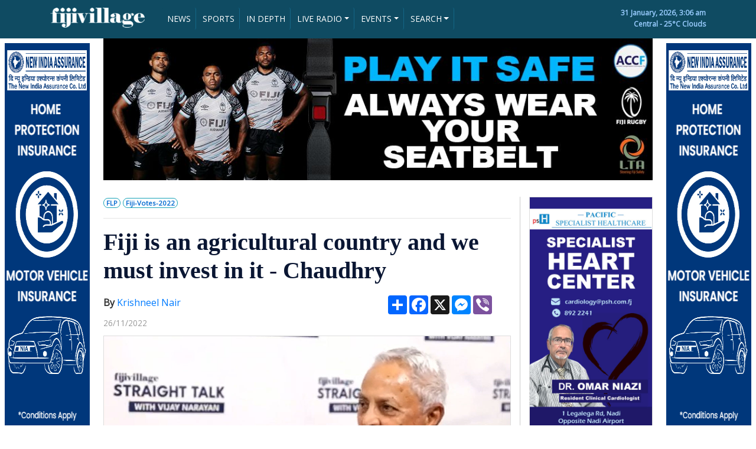

--- FILE ---
content_type: text/html; charset=UTF-8
request_url: https://www.fijivillage.com/news/Fiji-is-an-agricultural-country-and-we-must-invest-in-it---Chaudhry-xf485r/
body_size: 12993
content:


<!DOCTYPE html>
<html lang="en">
<head>

	<!-- Google tag (gtag.js) -->
	<script async src="https://www.googletagmanager.com/gtag/js?id=G-BCMTHSM6LB"></script>
	<script>
	  window.dataLayer = window.dataLayer || [];
	  function gtag(){dataLayer.push(arguments);}
	  gtag('js', new Date());

	  gtag('config', 'G-BCMTHSM6LB');
	</script>
	<!-- Google Tag Manager -->
	<script>(function(w,d,s,l,i){w[l]=w[l]||[];w[l].push({'gtm.start':
	new Date().getTime(),event:'gtm.js'});var f=d.getElementsByTagName(s)[0],
	j=d.createElement(s),dl=l!='dataLayer'?'&l='+l:'';j.async=true;j.src=
	'https://www.googletagmanager.com/gtm.js?id='+i+dl;f.parentNode.insertBefore(j,f);
	})(window,document,'script','dataLayer','GTM-W549NPS');</script>
	<!-- End Google Tag Manager -->

    <meta charset="utf-8">
    <meta name="viewport" content="width=device-width, initial-scale=1, shrink-to-fit=no">
    <meta name="description" content="Fiji is an agricultural country and we must invest in it - Chaudhry">
  	<meta name="keywords" content="FLP calls for justice for the families of the Lagilagi Housing scam">
  	<meta name="author" content="fijivillage">
	<meta name="theme-color" content="#166f91" /> <!-- Chrome Colour -->
	<meta name="twitter:card" content="summary_large_image">
	<meta name="twitter:site" content="@fijivillage">
	<meta name="twitter:creator" content="@fijivillage">

		
		
		
				
		
		
		
		
		
		
		
		
		
	
    <title>Fiji is an agricultural country and we must invest in it - Chaudhry</title>
    <!-- Bootstrap CSS file -->
    <!--<link rel="stylesheet" href="https://stackpath.bootstrapcdn.com/bootstrap/4.3.1/css/bootstrap.min.css" integrity="sha384-ggOyR0iXCbMQv3Xipma34MD+dH/1fQ784/j6cY/iJTQUOhcWr7x9JvoRxT2MZw1T" crossorigin="anonymous">-->
    <link rel="stylesheet" href="https://www.fijivillage.com/bootstrap.min.css">
	<!--<script src="https://code.jquery.com/jquery-3.4.1.js" crossorigin="anonymous"></script>-->
	<script src="https://www.fijivillage.com/jquery-3.4.1.js"></script>

	<script src="https://www.fijivillage.com/chart.min.js"></script>

    <link href="https://fonts.googleapis.com/css?family=Open+Sans&display=swap" rel="stylesheet">
<style type="text/css">
body{
	font-family: 'Open Sans', sans-serif;
	color:#707070;
	font-size:14px;
	/*background:url(https://www.fijivillage.com/images/bg.jpg) no-repeat !important;*/
}
.clear150 {
	clear: both;
	height: 150px;
	font-size: 10px;
	line-height: 10px;
}
.clear10 {
	clear: both;
	height: 10px;
	font-size: 10px;
	line-height: 10px;
}
.clear20 {
	clear: both;
	height: 20px;
	font-size: 20px;
	line-height: 20px;
}
.clear{
	clear: both;
	height: 1px;
	font-size: 1px;
	line-height: 1px;
}

h2{
	color: #0A1633;
	font-family: Georgia, "Times New Roman", Times, serif; 
	font-weight:700; 
}
h1{
	color: #0A1633;
	font-family: Georgia, "Times New Roman", Times, serif; 
	font-weight:700; 
}
h3{
	color: #0A1633;
	font-family: Georgia, "Times New Roman", Times, serif; 
	font-weight:700; 
}
h3 a{
	color: #0A1633;
	font-family: Georgia, "Times New Roman", Times, serif; 
	font-weight:700; 
}
h3 a:hover{
	text-decoration:none;
	font-weight:700; 
}
h4{
	color: #1F6FB8;
	font-weight:bold;
}
h5{
	color: #0A1633;
	font-family: Georgia, "Times New Roman", Times, serif; 
	font-weight:700; 
}
h5 a{
	color: #0A1633;
	font-family: Georgia, "Times New Roman", Times, serif; 
	font-weight:700; 
}
h5 a:hover{
	text-decoration:none;
	font-weight:700; 
}
h6{
	color: #0A1633;
	font-family: Georgia, "Times New Roman", Times, serif; 
	font-weight:700; 
}
h6 a{
	color: #0A1633;
	font-family: Georgia, "Times New Roman", Times, serif; 
	font-weight:700; 
}
h6 a:hover{
	text-decoration:none;
	font-weight:700; 
}
.subtitle{
	color: #0A1633;
	font-family: Georgia, "Times New Roman", Times, serif; 
	font-size:14px;
	font-weight:bold;
}
.subtitle a{
	color: #0A1633;
	font-family: Georgia, "Times New Roman", Times, serif; 
	font-size:14px;
	font-weight:bold;
}
.subtitle a:hover{
	text-decoration:none;
	font-size:14px; 
	font-weight:bold;
}
mark {
  background-color: #367CA0;
  color: white;
}
.img-responsive{
	border:1px solid #DDDDDD;
}
.btn-success{
	background-color: #F8941D;
	border-color: #F8941D;
}
.btn-success:hover{
	background-color: #1F6FB8;
	border-color: #1F6FB8;
}

.newsgrid {
  width: 100%; 
}

.newsgrid a {
  background-color: #f4f4f4; /* Grey background color */
  color: black; /* Black text color */
  display: block; /* Make the links appear below each other */
  padding: 12px; /* Add some padding */
  text-decoration: none; /* Remove underline from links */
  border-left:10px solid #F8941D;
  border-bottom:5px solid white;
}

.newsgrid a:hover {
  background-color: #eeeeee; /* Dark grey background on mouse-over */
   color: grey; /* Black text color */
   border-left:10px solid #367CA0;
}

.newsgrid a.active {
  background-color: #F8941D; /* Add a green color to the "active/current" link */
  color: white;
}
footer{
	background-color: #1F6FB8;
	color: white;
}
.call{
	font-family: Georgia, "Times New Roman", Times, serif; 
	color: #1F6FB8;
	font-size: 25px;
}
.live{
	background-color: #FF0000;
	color:#FFFFFF;
}
.dt{
	color: #FFFFFF;
	font-size: 12px;
	font-weight:bold;
}
.greentime {
	float: right;
	color: #23A500;
	font-family: 'Open Sans', sans-serif;
	font-size: 85%;
}
.greytime {
	color: #999999;
	font-family: 'Open Sans', sans-serif;
	font-size: 85%;
    bottom:0;
}
.greytime2 {
	color: #999999;
	font-family: 'Open Sans', sans-serif;
	font-size: 85%;
}
.picdesc {
	width:100%;
	padding:5px;
	color: #333333;
	background:#DDDDDD;
	font-family: 'Open Sans', sans-serif;
	font-size: 85%;
}
.subtext {
	color: #666666;
	font-family: 'Open Sans', sans-serif; 
	font-size: 15px;
	line-height: 140%;
}

.pictext {
	color: #666666;
	font-family: 'Open Sans', sans-serif; 
	font-size: 13px;
	line-height: 140%;
}
.sectionhead {
	width:100%;
	color: #000000;
	font-family: 'Open Sans', sans-serif; 
	font-size: 22px;
        font-weight:bold;
	line-height: 140%;
	border-top:2px solid #0A1633;
	border-bottom:1px solid #CCCCCC;
}
.sectionsubhead {
	width:100%;
	color: #000000;
	font-family: 'Open Sans', sans-serif; 
	font-size: 18px;
        font-weight:bold;
	line-height: 140%;
}
.tags {
	color: #096DD2;
	font-family: 'Open Sans', sans-serif;
	font-size: 85%;
	font-weight:900;
}
.tags a{
	color: #096DD2;
	font-family: 'Open Sans', sans-serif;
	font-size: 85%;
	text-decoration:none;
	font-weight:900; 
}
.tags a:hover{
	color: #666666;
	text-decoration:none;
	font-weight:900; 
}
.tags2 {
	color: #096DD2;
	font-family: 'Open Sans', sans-serif;
	font-size: 85%;
	font-weight:900; 
	position:absolute;
    left:10px;
    bottom:0;
}
.tags2 a{
	color: #096DD2;
	font-family: 'Open Sans', sans-serif;
	font-size: 85%;
	text-decoration:none;
	font-weight:900; 
	position:absolute;
    left:10px;
    bottom:0;
}
.tags2 a:hover{
	color: #666666;
	text-decoration:none;
	font-weight:900; 
	position:absolute;
    left:10px;
    bottom:0;
}
.reader{
	font-family: 'Open Sans', sans-serif;
	color:#333333;
	font-size:16px;
}
.leftborder{
	border-left:1px solid #CCCCCC;	
}

.back-to-top {
    cursor: pointer;
    position: fixed;
    bottom: 20px;
    right: 20px;
    display:none;
}

::-moz-selection{
	background:#ffcc00;
	color:#121212;
}

::selection{
	background:#ffcc00;
	color:#121212;
}



.simple-marquee-container *{
	-webkit-box-sizing:border-box;
	-moz-box-sizing:border-box;
	-o-box-sizing:border-box;
	box-sizing:border-box;
}
.simple-marquee-container {
	width: 100%;
	background: #0059B2;
	float: left;
	display: inline-block;
	overflow: hidden;
	box-sizing: border-box;
	height: 45px;
	position: relative;
	cursor: pointer;
}

.simple-marquee-container .marquee-sibling {
	padding: 0;
	background: #00468C;
	height: 45px;
	line-height: 42px;
	font-size: 18px;
	font-weight: bold;
	color: #00BFFF;
	text-align: center;
	float: left;
	left: 0;
	z-index: 2000;
	padding-left:20px;
	padding-right:20px;
}

.simple-marquee-container .marquee, .simple-marquee-container *[class^="marquee"] {
	display: inline-block;
	white-space: nowrap;
	position:absolute;
}

.simple-marquee-container .marquee{
  margin-left: 25%;
}

.simple-marquee-container .marquee-content-items{
  display: inline-block;
  padding: 5px;
  margin: 0;
  height: 45px;
  position: relative;
}

.simple-marquee-container .marquee-content-items li{
  display: inline-block;
  line-height: 35px;
  color: #FFFFFF;
}
.simple-marquee-container .marquee-content-items li a{
  color: #FFFFFF;
}
.simple-marquee-container .marquee-content-items li a:hover{
  color: #FFFFFF;
}

.simple-marquee-container .marquee-content-items li:after{
	content: " - ";
	margin: 0 1em;
}

.resp-container {
    position: relative;
    overflow: hidden;
    padding-top: 56.25%;
}

.resp-iframe {
    position: absolute;
    top: 0;
    left: 0;
    width: 100%;
    height: 100%;
    border: 0;
}

.godown{
}

commentBox('5648364213370880-proj', { className: 'commentbox', tlcParam: 'c_id' });

@media (min-width: 992px) {
    .godown{
		position : absolute;
		bottom : 0;
	}
}




</style>
<script type="application/ld+json">
{
   "@context": "http://schema.org",
   "@type": "NewsArticle",
   "url": "https://www.fijivillage.com/news/Fiji-is-an-agricultural-country-and-we-must-invest-in-it---Chaudhry-xf485r/",
   "publisher":{
      "@type":"Organization",
      "name":"Fijivillage",
      "logo": {
	      "@type": "ImageObject",
	      "url": "https://www.fijivillage.com/images/logo.png"
      }
   },
   "author" : {
    "@type" : "Person",
    "name" : "Krishneel Nair"
  },
   "headline": "Fiji is an agricultural country and we must invest in it - Chaudhry",
   "mainEntityOfPage": "https://www.fijivillage.com/news/Fiji-is-an-agricultural-country-and-we-must-invest-in-it---Chaudhry-xf485r/",   
   "articleBody": "The Leader of the Fiji Labour Party Mahendra Chaudhry says they feel Fiji is an agricultural country and they must invest in agriculture, revive the rural sector, find employment opportunities and build rural hubs.

While speaking on the fijivillage Straight Talk with Vijay Narayan, Chaudhry says the plan for FLP is to invest in agriculture, develop land that is lying idle, assist landowners to develop the land and make it available for commercial agriculture.

He says the FLP is proposing agricultural estates which will solve the unemployment and housing problems.

He adds it will boost agricultural production and also boost the economy in rural areas.

When asked how the agricultural estates will be set up, Chaudhry says at a point in time, when there was a need to increase the sugar production in Vanua Levu, the Seaqaqa sugar belt was developed.

Your browser does not support the audio element.

Chaudhry says there were provisions for farmers to stay in a hut-like accommodation.

He adds, 30 years leases were also granted that year.

The FLP Leader says no one can expect farmers to clear the land to make it productive, they need to be assisted.

Chaudhry further says they were taking a similar approach that the government will acquire land, create 3 to 5 acre farms which will be agricultural estates and build basic homes on it.

He also says they are looking at taking people back from the urban to the rural sector and providing the farmers with these estates.

Chaudhry says there is a big problem in the urban squatter settlements where people are mostly unemployed.

Your browser does not support the audio element.

He says with this program these are the people who have an opportunity to move back and go into farming.

Chaudhry adds there is no reason for those who are unemployed and have not been able to access tertiary education can not go into farming.

The Leader also says there is a lot of money in farming for those who are willing to work hard and there are a lot of people who made a success out of it.You can watch the full interview here. ",
   "image":[
      "https://www.fijivillage.com/news_images/100933742663818b26099963725c77.jpg"
   ],
   "datePublished":"2022-11-26T15:42:30+12:00",
   "dateModified":"2022-11-26T15:45:39+12:00"
}
</script>

<meta name="twitter:card" content="summary_large_image" />
<meta name="twitter:site" content="@fijivillage" />
<meta name="twitter:creator" content="@fijivillage" />
<meta name="twitter:image" content="https://www.fijivillage.com/news_images/100933742663818b26099963725c77.jpg">

<meta property="og:url"                content="https://www.fijivillage.com/news/Fiji-is-an-agricultural-country-and-we-must-invest-in-it---Chaudhry-xf485r/" />
<meta property="og:type"               content="article" />
<meta property="og:title"              content="Fiji is an agricultural country and we must invest in it - Chaudhry" />
	<meta property="og:description"        content="The Leader of the Fiji Labour Party Mahendra Chaudhry says they feel Fiji is an agricultural country and they must invest in agriculture, revive the r" />
	
<meta property="og:image"              content="https://www.fijivillage.com/news_images/100933742663818b26099963725c77.jpg" />
<meta property="og:image:secure_url" content="https://www.fijivillage.com/news_images/100933742663818b26099963725c77.jpg" />
<link rel="image_src" type="image/jpeg" href="https://www.fijivillage.com/news_images/100933742663818b26099963725c77.jpg" />




	<!-- FAVICON START -->
	<link rel="shortcut icon" href="https://www.fijivillage.com/favicon.png?v=2" type="image/x-icon">
	<link rel="icon" href="https://www.fijivillage.com/favicon.png?v=2" type="image/x-icon">
	<!-- ANDROID -->
	<link href="https://www.fijivillage.com/icon-hires.png" rel="icon" sizes="192x192" />
	<link href="https://www.fijivillage.com/icon-normal.png" rel="icon" sizes="128x128" />
	<!-- IPHONE -->
	<link href="https://www.fijivillage.com/apple-touch-icon.png" rel="apple-touch-icon" />
	<link href="https://www.fijivillage.com/apple-touch-icon-120x120.png" rel="apple-touch-icon" sizes="120x120" />
	<link href="https://www.fijivillage.com/apple-touch-icon-180x180.png" rel="apple-touch-icon" sizes="180x180" />
	<!-- FAVICON END -->

	<!--  PLYR CSS START  -->
			<!-- <link rel="stylesheet" href="https://cdn.plyr.io/2.0.13/plyr.css"> -->
		<link rel="stylesheet" href="https://www.fijivillage.com/plyr_player/plyr_player/plyr.style.css">
		<!--  PLYR CSS END -->
			<script type="text/javascript">
	  window._taboola = window._taboola || [];
	  _taboola.push({article:'auto'});
	  !function (e, f, u, i) {
		if (!document.getElementById(i)){
		  e.async = 1;
		  e.src = u;
		  e.id = i;
		  f.parentNode.insertBefore(e, f);
		}
	  }(document.createElement('script'),
	  document.getElementsByTagName('script')[0],
	  '//cdn.taboola.com/libtrc/fijivillage/loader.js',
	  'tb_loader_script');
	  if(window.performance && typeof window.performance.mark == 'function')
		{window.performance.mark('tbl_ic');}
	</script>
	<script src="https://app.awesome-table.com/AwesomeTableInclude.js"></script>
	<script>
	  (function(w, d, t, h, s, n) {
		w.FlodeskObject = n;
		var fn = function() {
		  (w[n].q = w[n].q || []).push(arguments);
		};
		w[n] = w[n] || fn;
		var f = d.getElementsByTagName(t)[0];
		var v = '?v=' + Math.floor(new Date().getTime() / (120 * 1000)) * 60;
		var sm = d.createElement(t);
		sm.async = true;
		sm.type = 'module';
		sm.src = h + s + '.mjs' + v;
		f.parentNode.insertBefore(sm, f);
		var sn = d.createElement(t);
		sn.async = true;
		sn.noModule = true;
		sn.src = h + s + '.js' + v;
		f.parentNode.insertBefore(sn, f);
	  })(window, document, 'script', 'https://assets.flodesk.com', '/universal', 'fd');
	</script>
</head>
<body>

	<!-- Google Tag Manager (noscript) -->
	<noscript><iframe src="https://www.googletagmanager.com/ns.html?id=GTM-W549NPS"
	height="0" width="0" style="display:none;visibility:hidden"></iframe></noscript>
	<!-- End Google Tag Manager (noscript) -->

	<style>
.btn-primary, .btn-primary:active, .btn-primary:visited {
    background-color: #0F4B62 !important;
    border-left:0px;
    border-right:1px solid #146787;
    border-top:0px;
    border-bottom:0px;
    padding:8px;
}
.btn-primary:hover {
    background-color: #000000 !important;
    color:#FFFFFF;
}

.btn-secondary, .btn-secondary:active, .btn-secondary:visited {
    background-color: #1A86AE !important;
    border-left:0px;
    border-right:1px solid #146787;
    border-top:0px;
    border-bottom:0px;
    padding:8px;
}
.btn-secondary:hover {
    background-color: #000000 !important;
    color:#FFFFFF;
}



</style>

<script>
$(document).ready(function()
{
	$("#syear").change(function()
	{
	var searchyear=$(this).val();
	
		if(searchyear === "Any")
		{
			document.getElementById('smonth').value = 'Any';
		}
	
	});

});

</script>

<header style="background-color:#0F4B62; padding-top:5px; padding-bottom:5px;" class="d-none d-md-block">	
<div class="container d-none d-md-block">
    <div class="row">

    	<div class="col-md-2 text-left mt-2">
            <a href="https://www.fijivillage.com/"><img src="https://www.fijivillage.com/images/logo_fv.png" alt="Fijivillage" width="100%" /></a>
        </div>    
    
        <div class="col-md-7 text-left dt mt-2">
        	
        
        
        	<!-- Dropup menu -->
        	<!--
		    <div class="btn-group dropup">
		        <button type="button" class="btn btn-primary dropdown-toggle" data-toggle="dropdown">Dropup</button>
		        <div class="dropdown-menu">
		            <a href="#" class="dropdown-item">Action</a>
		            <a href="#" class="dropdown-item">Another action</a>
		            <div class="dropdown-divider"></div>
		            <a href="#" class="dropdown-item">Separated link</a>
		        </div>
		    </div>
		    -->
		    <!-- Dropleft menu -->
		    <!--
		    <div class="btn-group dropleft">
		        <button type="button" class="btn btn-primary dropdown-toggle" data-toggle="dropdown">Dropleft</button>
		        <div class="dropdown-menu">
		            <a href="#" class="dropdown-item">Action</a>
		            <a href="#" class="dropdown-item">Another action</a>
		            <div class="dropdown-divider"></div>
		            <a href="#" class="dropdown-item">Separated link</a>
		        </div>
		    </div>
			-->
		    <!-- Dropright menu -->
		    <!--
		    <div class="btn-group dropright">
		        <button type="button" class="btn btn-primary dropdown-toggle" data-toggle="dropdown">Dropright</button>
		        <div class="dropdown-menu">
		            <a href="#" class="dropdown-item">Action</a>
		            <a href="#" class="dropdown-item">Another action</a>
		            <div class="dropdown-divider"></div>
		            <a href="#" class="dropdown-item">Separated link</a>
		        </div>
		    </div>
        	-->
        	<div class="btn-group-horizontal">
        		 <a href="https://www.fijivillage.com/news/" role="button" class="btn btn-primary btn-sm">NEWS</a>
        		 <a href="https://www.fijivillage.com/sports/" role="button" class="btn btn-primary btn-sm">SPORTS</a>
        		 <a href="https://www.fijivillage.com/indepth/" role="button" class="btn btn-primary btn-sm">IN DEPTH</a>
			    
			    <div class="btn-group dropdown">
			        <button type="button" class="btn btn-primary dropdown-toggle btn-sm" data-toggle="dropdown">LIVE RADIO</button>
			        <div class="dropdown-menu">
			            <a href="https://www.fijivillage.com/stream/fm96/" class="dropdown-item" target="_blank">FM96</a>
			            <a href="https://www.fijivillage.com/stream/legendfm/" class="dropdown-item" target="_blank">Legend FM</a>
			            <a href="https://www.fijivillage.com/stream/navtarang/" class="dropdown-item" target="_blank">Navtarang</a>
			            <a href="https://www.fijivillage.com/stream/vitifm/" class="dropdown-item" target="_blank">VITI FM</a>
			            <a href="https://www.fijivillage.com/stream/radiosargam/" class="dropdown-item" target="_blank">RADIO Sargam</a>
			            <!--
			            <div class="dropdown-divider"></div>
			            <a href="#" class="dropdown-item">Separated link</a>-->
			        </div>
			    </div>
			    
			    <div class="btn-group dropdown">
			        <button type="button" class="btn btn-primary dropdown-toggle btn-sm" data-toggle="dropdown">EVENTS</button>
			        <div class="dropdown-menu">
			        									<a class="dropdown-item" href="https://www.fijivillage.com/Singapore-7s-2026/">Singapore 7s 2026</a>
																<a class="dropdown-item" href="https://www.fijivillage.com/newsletterfijivillage/">newsletterfijivillage</a>
																<a class="dropdown-item" href="https://www.fijivillage.com/-Capetown-7s-2025/">🏉 Capetown 7s 2025</a>
																<a class="dropdown-item" href="https://www.fijivillage.com/disaster-awareness/">disaster-awareness</a>
																<a class="dropdown-item" href="https://www.fijivillage.com/--Dubai-7s-2025/">🏉  Dubai 7s 2025</a>
																<a class="dropdown-item" href="https://www.fijivillage.com/-Autumn-Nations-Cup-2025/">🏉 Autumn Nations Cup 2025</a>
																<a class="dropdown-item" href="https://www.fijivillage.com/fiji-day/">fiji-day</a>
																<a class="dropdown-item" href="https://www.fijivillage.com/fmf-idc/">fmf idc</a>
																<a class="dropdown-item" href="https://www.fijivillage.com/diabetes-awareness/">diabetes-awareness</a>
																<a class="dropdown-item" href="https://www.fijivillage.com/sgs-sapphire-jubilee/">sgs-sapphire-jubilee</a>
																<a class="dropdown-item" href="https://www.fijivillage.com/-Womens-World-Cup-2025/">🏉 Women's World Cup 2025</a>
																<a class="dropdown-item" href="https://www.fijivillage.com/Fiji-Secondary-School-Rugby-Union/">🏉Fiji Secondary School Rugby Union</a>
																<a class="dropdown-item" href="https://www.fijivillage.com/Marama-Championship-2025/">🏉Marama Championship 2025</a>
																<a class="dropdown-item" href="https://www.fijivillage.com/Skipper-Cup-Championship-2025/">🏉Skipper Cup Championship 2025</a>
																<a class="dropdown-item" href="https://www.fijivillage.com/FMA-Meet-the-Public-and-Press/">🎥FMA Meet the Public and Press</a>
																<a class="dropdown-item" href="https://www.fijivillage.com/Drugs-and-Crime/">🚨Drugs and Crime</a>
																<a class="dropdown-item" href="https://www.fijivillage.com/-Mens-International-Test-match-/">🏉 Men's International Test match </a>
																<a class="dropdown-item" href="https://www.fijivillage.com/Fiji-Showcase-Catalogue/">Fiji Showcase Catalogue</a>
																<a class="dropdown-item" href="https://www.fijivillage.com/Ratu-Sukuna-Day/">🪖Ratu Sukuna Day</a>
																<a class="dropdown-item" href="https://www.fijivillage.com/-Girmit-Day/">👳 Girmit Day</a>
																<a class="dropdown-item" href="https://www.fijivillage.com/-Gender-Based-Violence/">🚩 Gender Based Violence</a>
																<a class="dropdown-item" href="https://www.fijivillage.com/Coca-Cola-Games-2025/">🏃Coca Cola Games 2025</a>
																<a class="dropdown-item" href="https://www.fijivillage.com/HIV-and-AIDS-prevention-/">🧣HIV and AIDS prevention </a>
																<a class="dropdown-item" href="https://www.fijivillage.com/Singapore-7s-2025/">🏉Singapore 7s 2025</a>
																<a class="dropdown-item" href="https://www.fijivillage.com/straight-talk/">straight talk</a>
																<a class="dropdown-item" href="https://www.fijivillage.com/-Hong-Kong-2025/">🏉 Hong Kong 2025</a>
																<a class="dropdown-item" href="https://www.fijivillage.com/Vancouver-7s/">🏉Vancouver 7s</a>
																<a class="dropdown-item" href="https://www.fijivillage.com/Six-Nations-2025/">🏉Six Nations 2025</a>
																<a class="dropdown-item" href="https://www.fijivillage.com/Perth-7s/">🏉Perth 7s</a>
																<a class="dropdown-item" href="https://www.fijivillage.com/NRL-2025/">🏉NRL 2025</a>
																<a class="dropdown-item" href="https://www.fijivillage.com/Super-Rugby-Pacific-2025/">🏉Super Rugby Pacific 2025</a>
																<a class="dropdown-item" href="https://www.fijivillage.com/Cape-Town-7s-2024/">🏉Cape Town 7s 2024</a>
																<a class="dropdown-item" href="https://www.fijivillage.com/Dubai-7s-2024/">🏉Dubai 7s 2024</a>
																<a class="dropdown-item" href="https://www.fijivillage.com/IDC-2024/">⚽IDC 2024</a>
																<a class="dropdown-item" href="https://www.fijivillage.com/Rugby-League-Pacific-Championships-2024/">🏉Rugby League Pacific Championships 2024</a>
																<a class="dropdown-item" href="https://www.fijivillage.com/-Fiji-Secondary-Schools-Basketball-Championships/">🏀 Fiji Secondary Schools Basketball Championships</a>
																<a class="dropdown-item" href="https://www.fijivillage.com/-fijivillage-RELiVE-Cokes-2024/">🎥 fijivillage RE:LiVE Cokes 2024</a>
																<a class="dropdown-item" href="https://www.fijivillage.com/-Coca-Cola-Games-2024/">🏃 Coca Cola Games 2024</a>
																<a class="dropdown-item" href="https://www.fijivillage.com/NRL-2024/">🏉NRL 2024</a>
																<a class="dropdown-item" href="https://www.fijivillage.com/Super-Rugby-Women-2024/">🏉Super Rugby Women 2024</a>
																<a class="dropdown-item" href="https://www.fijivillage.com/Super-Rugby-Pacific-2024/">🏉Super Rugby Pacific 2024</a>
																<a class="dropdown-item" href="https://www.fijivillage.com/Pacific-Games-2023/">🥇Pacific Games 2023</a>
																<a class="dropdown-item" href="https://www.fijivillage.com/Oceania-7s-2023/">🏉Oceania 7s 2023</a>
																<a class="dropdown-item" href="https://www.fijivillage.com/IDC-Futsal/">⚽IDC Futsal</a>
																<a class="dropdown-item" href="https://www.fijivillage.com/IDC-/">⚽IDC </a>
																<a class="dropdown-item" href="https://www.fijivillage.com/-RWC-2023-/">🏆 RWC 2023 </a>
																<a class="dropdown-item" href="https://www.fijivillage.com/2023-Skipper-Cup/">🏉2023 Skipper Cup</a>
																<a class="dropdown-item" href="https://www.fijivillage.com/Straight-Talk-With-Vijay-Narayan/">🎥Straight-Talk-With-Vijay-Narayan</a>
																<a class="dropdown-item" href="https://www.fijivillage.com/-fijivillage-ReLive-2023/">🎥 fijivillage Re:Live 2023</a>
																<a class="dropdown-item" href="https://www.fijivillage.com/Coca-Cola-Games-2023/">🏃Coca Cola Games 2023</a>
																<a class="dropdown-item" href="https://www.fijivillage.com/-NRL-2023/">🏉 NRL 2023</a>
																<a class="dropdown-item" href="https://www.fijivillage.com/Super-Rugby-Pacific-2023/">🏉Super Rugby Pacific 2023</a>
																<a class="dropdown-item" href="https://www.fijivillage.com/-Fijivillage-Videos/">🎥 Fijivillage-Videos</a>
																<a class="dropdown-item" href="https://www.fijivillage.com/Rugby-World-Cup-Sevens-/">Rugby World Cup Sevens 🏆🏉</a>
																<a class="dropdown-item" href="https://www.fijivillage.com/Fiji-Votes-2022/">📦Fiji Votes 2022</a>
																<a class="dropdown-item" href="https://www.fijivillage.com/-Candidates-List-2022/">🗳️ Candidates List 2022</a>
																<a class="dropdown-item" href="https://www.fijivillage.com/Coca-Cola-Games-2021/">Coca-Cola Games 2021</a>
																<a class="dropdown-item" href="https://www.fijivillage.com/-Fiji-Budget/">💰 Fiji Budget</a>
											        
			        </div>
			    </div>
			    
			     
			    
			    <!--<button type="button" class="btn btn-primary btn-sm">VIDEOS</button>-->
			    <!--<a href="https://www.fijivillage.com/videos/" role="button" class="btn btn-primary btn-sm">VIDEOS</a>-->
			    
			    <button data-toggle="collapse" data-target="#searchmenu" class="btn btn-primary dropdown-toggle btn-sm">SEARCH</button>
			    
			</div>
			
			        
        </div>
        
        <div class="col-md-3 text-right dt mt-2" style="color:#99CCFF;">
        	31 January, 2026, 3:06 am        	
        	<div class="clear"></div>
        	Central - 25&deg;C Clouds
            <!--<div class="clear10"></div>
            <input type="search" class="form-control pull-right" id="exampleFormControlInput3" placeholder="SEARCH" style="width:200px;">-->
        </div>
        
        
        
    </div>
    
    
    
    
    
    <div id="searchmenu" class="row collapse">
   		<!--SEARCH MENU START-->
   		<div class="col-2 text-right dt mt-2">
   			
		
		
		</div>
   		<div class="col-10 text-right dt mt-2">
   			
   			
   			<form name="search" action="https://www.fijivillage.com/search/" method="post" class="form-inline my-2 my-md-0">
				<div class="form-row">
	    			<div class="col">
	    				<select name="smonth" class="form-control mr-sm-2" id="smonth">
	    					<option value="Any" selected>Any month</option>
	    					<option value="01">January</option>
	    					<option value="02">February</option>
	    					<option value="03">March</option>
	    					<option value="04">April</option>
	    					<option value="05">May</option>
	    					<option value="06">June</option>
	    					<option value="07">July</option>
	    					<option value="08">August</option>
	    					<option value="09">September</option>
	    					<option value="10">October</option>
	    					<option value="11">November</option>
	    					<option value="12">December</option>
	    				</select>
	    			</div>
	    			<div class="col">
	    				<select name="syear" class="form-control mr-sm-2" id="syear">
	    					<option value="Any" selected>Any year</option>
							<option>2024</option>
							<option>2023</option>
	    					<option>2022</option>
							<option>2021</option>
	    					<option>2020</option>
	    					<option>2019</option>
	    					<option>2018</option>
	    					<option>2017</option>
	    					<option>2016</option>
	    					<option>2015</option>
	    					<option>2014</option>
	    					<option>2013</option>
	    					<option>2012</option>
	    					<option>2011</option>
	    					<option>2010</option>
	    					<option>2009</option>
	    					<option>2008</option>
	    					<option>2007</option>
	    				</select>
	    			</div>
	    			<div class="col">
	    				<input class="form-control mr-sm-2" type="search" name="sword" id="sword" placeholder="Search" aria-label="Search" required>
	    			</div>
	    		</div>
			      <!--<button class="btn btn-sm btn-outline-success my-2 my-sm-0" type="submit">Search</button>-->
			</form>
   			
   		
		</div>

   		<!--SEARCH MENU END-->
   </div>
    
    
    
</div>
<div class="clear10"></div>
</header>










<header class="d-md-none" style="background-color:#0F4B62;">	
<div class="container d-md-none">
    <div class="row">

    	<div class="col-4 text-left mt-3">
    		<a href="https://www.fijivillage.com/"><img src="https://www.fijivillage.com/images/logo_fv.png" alt="fijivillage" width="100%" /></a>
        </div>    
    
        <div class="col-8 text-right dt mt-2">
        	
      		<div class="btn-group-horizontal">
      			<!--
        		 <button type="button" class="btn btn-primary btn-sm">NEWS</button>
        		 <button type="button" class="btn btn-primary btn-sm">SPORTS</button>
        		 <button type="button" class="btn btn-primary btn-sm">IN DEPTH</button>
        		 -->
        		 <a href="https://www.fijivillage.com/news/" role="button" class="btn btn-primary btn-sm">NEWS</a>
        		 <a href="https://www.fijivillage.com/sports/" role="button" class="btn btn-primary btn-sm">SPORTS</a>
					<div class="btn-group dropdown">
					<button type="button" class="btn btn-secondary dropdown-toggle btn-sm" data-toggle="dropdown">LIVE RADIO</button>
					<div class="dropdown-menu dropdown-menu-right">	            
						<a href="https://www.fijivillage.com/stream/fm96/" class="dropdown-item" target="_blank">FM 96</a>
						<a href="https://www.fijivillage.com/stream/legendfm/" class="dropdown-item" target="_blank">Legend FM</a>
						<a href="https://www.fijivillage.com/stream/navtarang/" class="dropdown-item" target="_blank">Navtarang</a>
						<a href="https://www.fijivillage.com/stream/vitifm/" class="dropdown-item" target="_blank">Viti FM</a>
						<a href="https://www.fijivillage.com/stream/radiosargam/" class="dropdown-item" target="_blank">Radio Sargam</a>
						
						<!--
						<div class="dropdown-divider"></div>
						<a href="#" class="dropdown-item">Separated link</a>-->
					</div>
					</div>
        		 <!--<a href="https://www.fijivillage.com/indepth/" role="button" class="btn btn-primary btn-sm">IN DEPTH</a>-->
        		 
        		 <button data-toggle="collapse" data-target="#moremenu" class="btn btn-primary dropdown-toggle btn-sm">MORE</button>
			</div>
			   
		</div>	
			        
   </div>
   <div id="moremenu" class="row collapse">
   		<!--MORE MENU START-->
   		<div class="col-12 text-right dt mt-2" style="background-color:#1A86AE">
			<a href="https://www.fijivillage.com/indepth/" role="button" class="btn btn-secondary btn-sm">IN DEPTH</a>
   			
	   		
		    
		    <div class="btn-group dropdown">
		        <button type="button" class="btn btn-secondary dropdown-toggle btn-sm" data-toggle="dropdown">EVENTS</button>
		        <div class="dropdown-menu dropdown-menu-right">
		        								<a class="dropdown-item" href="https://www.fijivillage.com/Singapore-7s-2026/">Singapore 7s 2026</a>
														<a class="dropdown-item" href="https://www.fijivillage.com/newsletterfijivillage/">newsletterfijivillage</a>
														<a class="dropdown-item" href="https://www.fijivillage.com/-Capetown-7s-2025/">🏉 Capetown 7s 2025</a>
														<a class="dropdown-item" href="https://www.fijivillage.com/disaster-awareness/">disaster-awareness</a>
														<a class="dropdown-item" href="https://www.fijivillage.com/--Dubai-7s-2025/">🏉  Dubai 7s 2025</a>
														<a class="dropdown-item" href="https://www.fijivillage.com/-Autumn-Nations-Cup-2025/">🏉 Autumn Nations Cup 2025</a>
														<a class="dropdown-item" href="https://www.fijivillage.com/fiji-day/">fiji-day</a>
														<a class="dropdown-item" href="https://www.fijivillage.com/fmf-idc/">fmf idc</a>
														<a class="dropdown-item" href="https://www.fijivillage.com/diabetes-awareness/">diabetes-awareness</a>
														<a class="dropdown-item" href="https://www.fijivillage.com/sgs-sapphire-jubilee/">sgs-sapphire-jubilee</a>
														<a class="dropdown-item" href="https://www.fijivillage.com/-Womens-World-Cup-2025/">🏉 Women's World Cup 2025</a>
														<a class="dropdown-item" href="https://www.fijivillage.com/Fiji-Secondary-School-Rugby-Union/">🏉Fiji Secondary School Rugby Union</a>
														<a class="dropdown-item" href="https://www.fijivillage.com/Marama-Championship-2025/">🏉Marama Championship 2025</a>
														<a class="dropdown-item" href="https://www.fijivillage.com/Skipper-Cup-Championship-2025/">🏉Skipper Cup Championship 2025</a>
														<a class="dropdown-item" href="https://www.fijivillage.com/FMA-Meet-the-Public-and-Press/">🎥FMA Meet the Public and Press</a>
														<a class="dropdown-item" href="https://www.fijivillage.com/Drugs-and-Crime/">🚨Drugs and Crime</a>
														<a class="dropdown-item" href="https://www.fijivillage.com/-Mens-International-Test-match-/">🏉 Men's International Test match </a>
														<a class="dropdown-item" href="https://www.fijivillage.com/Fiji-Showcase-Catalogue/">Fiji Showcase Catalogue</a>
														<a class="dropdown-item" href="https://www.fijivillage.com/Ratu-Sukuna-Day/">🪖Ratu Sukuna Day</a>
														<a class="dropdown-item" href="https://www.fijivillage.com/-Girmit-Day/">👳 Girmit Day</a>
														<a class="dropdown-item" href="https://www.fijivillage.com/-Gender-Based-Violence/">🚩 Gender Based Violence</a>
														<a class="dropdown-item" href="https://www.fijivillage.com/Coca-Cola-Games-2025/">🏃Coca Cola Games 2025</a>
														<a class="dropdown-item" href="https://www.fijivillage.com/HIV-and-AIDS-prevention-/">🧣HIV and AIDS prevention </a>
														<a class="dropdown-item" href="https://www.fijivillage.com/Singapore-7s-2025/">🏉Singapore 7s 2025</a>
														<a class="dropdown-item" href="https://www.fijivillage.com/straight-talk/">straight talk</a>
														<a class="dropdown-item" href="https://www.fijivillage.com/-Hong-Kong-2025/">🏉 Hong Kong 2025</a>
														<a class="dropdown-item" href="https://www.fijivillage.com/Vancouver-7s/">🏉Vancouver 7s</a>
														<a class="dropdown-item" href="https://www.fijivillage.com/Six-Nations-2025/">🏉Six Nations 2025</a>
														<a class="dropdown-item" href="https://www.fijivillage.com/Perth-7s/">🏉Perth 7s</a>
														<a class="dropdown-item" href="https://www.fijivillage.com/NRL-2025/">🏉NRL 2025</a>
														<a class="dropdown-item" href="https://www.fijivillage.com/Super-Rugby-Pacific-2025/">🏉Super Rugby Pacific 2025</a>
														<a class="dropdown-item" href="https://www.fijivillage.com/Cape-Town-7s-2024/">🏉Cape Town 7s 2024</a>
														<a class="dropdown-item" href="https://www.fijivillage.com/Dubai-7s-2024/">🏉Dubai 7s 2024</a>
														<a class="dropdown-item" href="https://www.fijivillage.com/IDC-2024/">⚽IDC 2024</a>
														<a class="dropdown-item" href="https://www.fijivillage.com/Rugby-League-Pacific-Championships-2024/">🏉Rugby League Pacific Championships 2024</a>
														<a class="dropdown-item" href="https://www.fijivillage.com/-Fiji-Secondary-Schools-Basketball-Championships/">🏀 Fiji Secondary Schools Basketball Championships</a>
														<a class="dropdown-item" href="https://www.fijivillage.com/-fijivillage-RELiVE-Cokes-2024/">🎥 fijivillage RE:LiVE Cokes 2024</a>
														<a class="dropdown-item" href="https://www.fijivillage.com/-Coca-Cola-Games-2024/">🏃 Coca Cola Games 2024</a>
														<a class="dropdown-item" href="https://www.fijivillage.com/NRL-2024/">🏉NRL 2024</a>
														<a class="dropdown-item" href="https://www.fijivillage.com/Super-Rugby-Women-2024/">🏉Super Rugby Women 2024</a>
														<a class="dropdown-item" href="https://www.fijivillage.com/Super-Rugby-Pacific-2024/">🏉Super Rugby Pacific 2024</a>
														<a class="dropdown-item" href="https://www.fijivillage.com/Pacific-Games-2023/">🥇Pacific Games 2023</a>
														<a class="dropdown-item" href="https://www.fijivillage.com/Oceania-7s-2023/">🏉Oceania 7s 2023</a>
														<a class="dropdown-item" href="https://www.fijivillage.com/IDC-Futsal/">⚽IDC Futsal</a>
														<a class="dropdown-item" href="https://www.fijivillage.com/IDC-/">⚽IDC </a>
														<a class="dropdown-item" href="https://www.fijivillage.com/-RWC-2023-/">🏆 RWC 2023 </a>
														<a class="dropdown-item" href="https://www.fijivillage.com/2023-Skipper-Cup/">🏉2023 Skipper Cup</a>
														<a class="dropdown-item" href="https://www.fijivillage.com/Straight-Talk-With-Vijay-Narayan/">🎥Straight-Talk-With-Vijay-Narayan</a>
														<a class="dropdown-item" href="https://www.fijivillage.com/-fijivillage-ReLive-2023/">🎥 fijivillage Re:Live 2023</a>
														<a class="dropdown-item" href="https://www.fijivillage.com/Coca-Cola-Games-2023/">🏃Coca Cola Games 2023</a>
														<a class="dropdown-item" href="https://www.fijivillage.com/-NRL-2023/">🏉 NRL 2023</a>
														<a class="dropdown-item" href="https://www.fijivillage.com/Super-Rugby-Pacific-2023/">🏉Super Rugby Pacific 2023</a>
														<a class="dropdown-item" href="https://www.fijivillage.com/-Fijivillage-Videos/">🎥 Fijivillage-Videos</a>
														<a class="dropdown-item" href="https://www.fijivillage.com/Rugby-World-Cup-Sevens-/">Rugby World Cup Sevens 🏆🏉</a>
														<a class="dropdown-item" href="https://www.fijivillage.com/Fiji-Votes-2022/">📦Fiji Votes 2022</a>
														<a class="dropdown-item" href="https://www.fijivillage.com/-Candidates-List-2022/">🗳️ Candidates List 2022</a>
														<a class="dropdown-item" href="https://www.fijivillage.com/Coca-Cola-Games-2021/">Coca-Cola Games 2021</a>
														<a class="dropdown-item" href="https://www.fijivillage.com/-Fiji-Budget/">💰 Fiji Budget</a>
									        
		        </div>
		    </div>
		    
		     
		    
		    <!--<button type="button" class="btn btn-secondary btn-sm">VIDEOS</button>-->
		    <!--<a href="https://www.fijivillage.com/videos/" role="button" class="btn btn-primary btn-sm">VIDEOS</a>-->
		</div>
		<div class="clear10"></div>
		<div class="text-center" style="width:100%; font-size:10px; color:#DDDDDD;">		
		
			<form name="search" action="https://www.fijivillage.com/search/" method="post" class="form-inline my-2 my-md-0 text-center">
				<div class="form-row">
	    			<div class="col">
	    				<select name="smonth" class="form-control mr-sm-2 input-sm" id="smonth">
	    					<option value="Any" selected>Any month</option>
	    					<option value="01">January</option>
	    					<option value="02">February</option>
	    					<option value="03">March</option>
	    					<option value="04">April</option>
	    					<option value="05">May</option>
	    					<option value="06">June</option>
	    					<option value="07">July</option>
	    					<option value="08">August</option>
	    					<option value="09">September</option>
	    					<option value="10">October</option>
	    					<option value="11">November</option>
	    					<option value="12">December</option>
	    				</select>
	    			</div>
	    			<div class="col">
	    				<select name="syear" class="form-control mr-sm-2 input-sm" id="syear">
	    					<option value="Any" selected>Any year</option>
							<option>2024</option>
							<option>2023</option>
							<option>2022</option>
	    					<option>2021</option>
	    					<option>2020</option>
	    					<option>2019</option>
	    					<option>2018</option>
	    					<option>2017</option>
	    					<option>2016</option>
	    					<option>2015</option>
	    					<option>2014</option>
	    					<option>2013</option>
	    					<option>2012</option>
	    					<option>2011</option>
	    					<option>2010</option>
	    					<option>2009</option>
	    					<option>2008</option>
	    					<option>2007</option>
	    				</select>
	    			</div>
	    			<div class="col">
	    				<input class="form-control mr-sm-2 input-sm" type="search" name="sword" id="sword" placeholder="Search" aria-label="Search" required>
	    			</div>
	    		</div>
			      <!--<button class="btn btn-sm btn-outline-success my-2 my-sm-0" type="submit">Search</button>-->
			</form>
		
		</div>
		
		<div class="clear10"></div>
		<div class="text-center" style="width:100%; font-size:10px; color:#DDDDDD;">31 January, 2026, 3:06 am Central - 25&deg;C Clouds
</div>
		<div class="clear"></div>
   		<!--MORE MENU END-->
   </div>
        

    
</div>
<div class="clear10"></div>
</header><!---CACHE FB QUERY START# -->
		<!---CACHE FB QUERY END# -->		


	<!--FLEX START-->
	<div class="d-flex">

	<!--<div class="col p-0 m-0 d-none d-lg-block">
		<a href="#"><img src="https://www.fijivillage.com/images/themed_desktop.png" width="100%" border="0" class="img-responsive border-0" /></a>
	</div>-->
	<!-- LEFT SIDE PANEL PC BANNER -->
	<div class="p-2 flex-grow-1 d-none d-md-block" style="position: -webkit-sticky; position: sticky; top: 1rem; align-self: flex-start;">
		
		<script async src='https://adx.fulcrum.com.fj/adserver/embed/ads.js' data-spot='reader-sidepanel-pc'></script>
		
	</div>

	<div class="col-lg-9">
	<!--FLEX END-->
	
	<!-- SIDE PANEL MOBILE BANNER -->
	<div class="p-0 d-sm-none text-center fixed-bottom" style="width:100%;">
		
		<script async src='https://adx.fulcrum.com.fj/adserver/embed/ads.js' data-spot='reader-sidepanel-mobile'></script>
		
	</div>

	<!--Top/Header ad start-->

<div class="d-none d-md-block text-center">
<script async src='https://adx.fulcrum.com.fj/adserver/embed/ads.js' data-spot='reader-header-pc'></script>
</div>

<div class="d-sm-none text-center">
<script async src='https://adx.fulcrum.com.fj/adserver/embed/ads.js' data-spot='reader-header-mobile'></script>
</div>

<!--Top/Header ad end-->

	
	<div class="clear20"></div>

	<!--<div class="d-none d-md-block text-center">
		<a href="https://www.fijivillage.com/fiji-votes-2022/"><img src="https://www.fijivillage.com/images/Fiji-votes-2022-Front-Curved-Notice-s.png" width="100%" /></a>
	</div>

	<div class="d-sm-none text-center">
		<a href="https://www.fijivillage.com/fiji-votes-2022/"><img src="https://www.fijivillage.com/images/Fiji-Votes-2022-curved-phone.png" width="100%" /></a>
	</div>-->

	<div class="row mt-2">
		
		<div class="col-md-9 reader">




							<div class="tags">
								    <a href="https://www.fijivillage.com/tags/FLP/" class="border border-info rounded-pill px-1">FLP</a>
				    				    <a href="https://www.fijivillage.com/tags/Fiji-Votes-2022/" class="border border-info rounded-pill px-1">Fiji-Votes-2022</a>
				    
				</div>
						<hr />
			<div class="d-sm-none">

			<h5 class="lu_title">Fiji is an agricultural country and we must invest in it - Chaudhry</h5>
			
    		</div>
    		<div class="d-none d-md-block">

    		<h1 class="lu_title">Fiji is an agricultural country and we must invest in it - Chaudhry</h1>
			
    		</div>



			<div class="clear10"></div>

			<!--Byline, date and FB start-->
			<div class="row">
				<div class="col-md-8">

					<b>By </b>
											    <a href="https://www.fijivillage.com/author/41/">Krishneel Nair</a>
						    
					<div class="clear10"></div>
					<span class="greytime2"> 26/11/2022</span>

				</div>
				<div class="col-md-4 text">
					<!-- AddToAny BEGIN -->
					<div class="a2a_kit a2a_kit_size_32 a2a_default_style">
					<a class="a2a_dd" href="https://www.addtoany.com/share"></a>
					<a class="a2a_button_facebook"></a>
					<a class="a2a_button_x"></a>
					<a class="a2a_button_facebook_messenger"></a>
					<a class="a2a_button_viber"></a>
					</div>
					<script async src="https://static.addtoany.com/menu/page.js"></script>
					<!-- AddToAny END -->
				</div>
			</div>
			<!--Byline, date and FB start-->


			<div class="clear10"></div>
			<div class="lu_pic">
			<img src="https://www.fijivillage.com/news_images/100933742663818b26099963725c77.jpg" width="100%" class="img-responsive" >
			</div>
			<div class="clear10"></div>
			<div class="picdesc">Fiji Labour Party Leader - Mahendra Chaudhry</div>
			<div class="clear10"></div>
			<div id="news_reader" class="news_reader"><p>The Leader of the Fiji Labour Party Mahendra Chaudhry says they feel Fiji is an agricultural country and they must invest in agriculture, revive the rural sector, find employment opportunities and build rural hubs.</p>

<p>While speaking on the fijivillage Straight Talk with Vijay Narayan, Chaudhry says the plan for FLP is to invest in agriculture, develop land that is lying idle, assist landowners to develop the land and make it available for commercial agriculture.</p>

<p>He says the FLP is proposing agricultural estates which will solve the unemployment and housing problems.</p>

<p>He adds it will boost agricultural production and also boost the economy in rural areas.</p>

<p>When asked how the agricultural estates will be set up, Chaudhry says at a point in time, when there was a need to increase the sugar production in Vanua Levu, the Seaqaqa sugar belt was developed.</p>

<p><audio controls><source src='https://www.fijivillage.com/audio_files/122248225163818a77fb781d615dbe.mp3' type='audio/mpeg'>Your browser does not support the audio element.</audio></p>

<p>Chaudhry says there were provisions for farmers to stay in a hut-like accommodation.</p>

<p>He adds, 30 years leases were also granted that year.</p>

<p>The FLP Leader says no one can expect farmers to clear the land to make it productive, they need to be assisted.</p>

<p>Chaudhry further says they were taking a similar approach that the government will acquire land, create 3 to 5 acre farms which will be agricultural estates and build basic homes on it.</p>

<p>He also says they are looking at taking people back from the urban to the rural sector and providing the farmers with these estates.</p>

<p>Chaudhry says there is a big problem in the urban squatter settlements where people are mostly unemployed.</p>

<p><audio controls><source src='https://www.fijivillage.com/audio_files/73410419663818a70c89eeda1f69ec.mp3' type='audio/mpeg'>Your browser does not support the audio element.</audio></p>

<p>He says with this program these are the people who have an opportunity to move back and go into farming.</p>

<p>Chaudhry adds there is no reason for those who are unemployed and have not been able to access tertiary education can not go into farming.</p>

<p>The Leader also says there is a lot of money in farming for those who are willing to work hard and there are a lot of people who made a success out of it.</p><p>You can watch the full interview here.</p><div class="resp-container"><iframe frameborder="0" src="https://www.youtube.com/embed/P4uXI6cjNdQ" allowtransparency="true" allow="encrypted-media" allowfullscreen="" gesture="media" class="resp-iframe"></iframe></div><p><br></p><p><br></p><p> </p></div>

			
<!--
<!--ADVERT CODE GOES HERE-->
<p><a href="https://www.fijivillage.com/indepth/Budget-2022---2023-4x5rf8/" class="link external" target="_blank"><b>2022-2023 Budget Coverage</b></a></p>
<br>
<hr>
 -->

<!--  -->



<!--Tagged ad end-->


<!--Tagged ad end-->


<!--Tagged ad end-->


<!--Tagged ad end-->


<!--Tagged ad end-->


<!--Tagged ad end-->


<!--Tagged ad end-->


<!--Tagged ad end-->


<!--Tagged ad end-->


<!--Tagged ad end-->


<!--Tagged ad end-->


<!--Tagged ad end-->


<!--Tagged ad end-->


<!--Tagged ad end-->


<!--Tagged ad end-->


<!--Tagged ad end-->


<!--Tagged ad end-->


<!--Tagged ad end-->


<!--Tagged ad end-->


<!--Tagged ad end-->


<!--Tagged ad end-->


<!--Tagged ad end-->


<!--Tagged ad end-->


<!--Tagged ad end-->


<!--Tagged ad end-->


<!--Tagged ad end-->


<!--Tagged ad end-->


<!--Tagged ad end-->


<!--Tagged ad end-->


<!--Tagged ad end-->


<!--Tagged ad end-->


<!--Tagged ad end-->




 












<!--Tagged ad end-->


<!--Tagged ad end-->



<!--Tagged ad end-->



<!--Tagged ad end-->


<!--Tagged ad end-->

<!--Tagged ad end-->

<!--Tagged ad end-->


<!--Tagged ad end-->


<!--Tagged ad end-->




<div class="clear20"></div>

<!--Bottom news ad start-->

<div class="d-none d-md-block text-center">
<script async src="https://pagead2.googlesyndication.com/pagead/js/adsbygoogle.js"></script>
<!-- FV Humour 728x90 -->
<ins class="adsbygoogle"
     style="display:inline-block;width:728px;height:90px"
     data-ad-client="ca-pub-5323734743964794"
     data-ad-slot="7819565526"></ins>
<script>
     (adsbygoogle = window.adsbygoogle || []).push({});
</script>
</div>

<div class="d-sm-none text-center">
<script async src="https://pagead2.googlesyndication.com/pagead/js/adsbygoogle.js"></script>
<!-- FV Humour 300x250 -->
<ins class="adsbygoogle"
     style="display:inline-block;width:300px;height:250px"
     data-ad-client="ca-pub-5323734743964794"
     data-ad-slot="4379191578"></ins>
<script>
     (adsbygoogle = window.adsbygoogle || []).push({});
</script>
</div>

<!--Bottom news ad end-->			
			<!-- NEWSLETTER FORM START -->
			<div id="fd-form-67d90be4245fe56a166acc5a"></div>
			<script>
			  window.fd('form', {
				formId: '67d90be4245fe56a166acc5a',
				containerEl: '#fd-form-67d90be4245fe56a166acc5a'
			  });
			</script>
			<!-- NEWSLETTER FORM END -->
			
			<div class="clear10"></div>
			
			<!--FEATURE START-->
<div class="sectionhead">FEATURE NEWS</div>
<div class="clear10"></div>
   	<div class="row mt-2">
		<div class="col-md-12 pt-2">
	        <a href="https://www.fijivillage.com/feature/UB40-featuring-Ali-Campbell-rocks-Nadi--5xr84f/"><h6>UB40 featuring Ali Campbell rocks Nadi </h6></a>
	        After 20 years, Fiji was lucky to bear witness to the magic that is UB40 featuring Ali Campbell.

Thousands turned up at King Charles Park for the B...	        <div class="clear10"></div><div class="clear10"></div>
	        <span class="greytime">4 hours ago</span>
	        
    	</div>
    </div>
   	<!--FEATURE END-->

<div class="clear20"></div>

<!--LATEST NEWS START-->
			    <div class="sectionhead">LATEST NEWS</div>
			    <div class="clear10"></div>
	             
			    						<div class="row mt-2">
							<div class="col-md-12 pt-2">
						        <a href="https://www.fijivillage.com/news/defamation-cases-between-chaudhry-and-prof-prasad-to-be-called-in-april-89a3d8/"><h6>Defamation cases between Chaudhry and Prof. Prasad to be called in April</h6></a>
						        The matter where leader of the Fiji Labour Party Mahendra Chaudhry has sued former Deputy Prime Minister and Finance Minister Professor Biman Prasad ...						        <div class="clear10"></div><div class="clear10"></div>
						        <span class="greytime">9 hours ago</span>
						        
					    	</div>
					    </div>
												<div class="row mb-2">
							<div class="col-md-12">
							<hr />
						        <a href="https://www.fijivillage.com/news/7-ambulances-donated-to-st-johns-boosting-emergency-medical-services-ce16c9/"><h6>7 ambulances donated to St. Johns boosting emergency medical services</h6></a>
						        Seven ambulances have been donated to the St John Association by the Racer Group Pty Ltd, with the aim of providing better and more efficient ...						        <div class="clear10"></div><div class="clear10"></div>
						        <span class="greytime">9 hours ago</span>
					    	</div>
					    </div>
												<div class="row mb-2">
							<div class="col-md-12 d-none d-md-block">
							<hr />
						        <a href="https://www.fijivillage.com/news/free-eye-surgery-brings-hope-to-children-with-strabismus-066954/"><h6>Free eye surgery brings hope to children with strabismus</h6></a>
						        The Sri Sathya Sai Sanjeevani Children's Hospital, in partnership with the CWM Hospital Eye Department, provided a one-day free corrective eye ...						        <div class="clear10"></div><div class="clear10"></div>
						        <span class="greytime">11 hours ago</span>
					    	</div>
					    </div>
												<div class="row mb-2">
							<div class="col-md-12 d-none d-md-block">
							<hr />
						        <a href="https://www.fijivillage.com/news/mou-signed-between-ocenia-hospital-and-university-of-fiji-819324/"><h6>MOU signed between Oceania Hospital and University of Fiji</h6></a>
						        A Memorandum of Understanding was signed between the University of Fiji and Oceania Hospital to allow medical students from the University to get ...						        <div class="clear10"></div><div class="clear10"></div>
						        <span class="greytime">11 hours ago</span>
					    	</div>
					    </div>
												<div class="row mb-2">
							<div class="col-md-12 d-none d-md-block">
							<hr />
						        <a href="https://www.fijivillage.com/news/only-20-of-740-business-linked-to-foreign-worker-rights-breaches-bernard-3b0b82/"><h6>20 business linked to foreign worker rights breaches - Bernard</h6></a>
						        Around 20 of the 740 businesses currently employing foreign workers in Fiji have been linked to breaches of workers’ rights.This was revealed by ...						        <div class="clear10"></div><div class="clear10"></div>
						        <span class="greytime">11 hours ago</span>
					    	</div>
					    </div>
							            
			<div class="clear10"></div>
			<div class="row">
		        <div class="col-md-12 text-center mt-2">
		            <a class="btn btn-info" href="https://www.fijivillage.com/news/" role="button" style="width:200px;">More News</a>
		        </div>	
		    </div>
    		<div class="clear10"></div>
	   
	    <!--LATEST NEWS END-->
			<div class="clear20"></div>
			
			<hr>
			
			<!-- Expression of Interest start -->
			<!--
	
			 <div class="clear10"></div>
			<div class="sectionhead">EXPRESSION OF INTEREST</div>
			<div class="clear10"></div>
			
			<style>
				.eoi_row {float: left; width: 100%;}
				.eoi_post {float: left; width: 49%; padding-left: 1%; border-radius: 20px; border: 1px solid #cccccc;}	
			</style>
			
			<div class="eoi_row">
				<div class="eoi_post">
					<a href="https://www.fijivillage.com/documents/FMC_EOI_Accounting.pdf" target="_blank">
						<img src="https://www.fijivillage.com/images/FMC-ACCOUNTING.jpg" alt="FIJI MEDIA COUNCIL EOI ACCOUNTING" width="100%" />
					</a>
				</div>
				<div class="eoi_post">
					<a href="https://www.fijivillage.com/documents/FMC_EOI_Legal.pdf" target="_blank">
						<img src="https://www.fijivillage.com/images/FMC-LEGAL.jpg" alt="FIJI MEDIA COUNCIL EOI Legal" width="100%" />
					</a>
				</div>
			</div>-->
			
			<hr> 
			
			<div class="clear20"></div>
						
			<!-- Expression of Interest end -->

			<hr>


<!--BYT AD START-->

<div class="d-sm-none text-center">
<div class="clear10"></div>
<!--
<a href="http://psh.com.fj/" target="_blank">
<img src="https://www.fijivillage.com/images/psh_mobile.jpg" alt="Pacific Specialist Healthcare" title="Pacific Specialist Healthcare" border="0" width="100%" class="img-responsive" />
</a>
-->
<!--<a href="https://psh.com.fj/contact/" target="_blank">-->
<a href="https://psh.com.fj/cardiac/" target="_blank">
<img src="https://www.fijivillage.com/images/psh_cardiac_mobile.jpg" alt="Pacific Specialist Healthcare - Heart Center" title="Pacific Specialist Healthcare - Heart Center" border="0" width="100%" class="img-responsive" />
<!--<img src="https://www.fijivillage.com/images/fv_neuro_mobile.jpg" alt="Pacific Specialist Healthcare - Neurosurgery" title="Pacific Specialist Healthcare - Neurosurgery" border="0" width="100%" class="img-responsive" />-->
</a>
<div class="clear10"></div>
</div>



<!--
<div class="d-sm-none text-center">
<div class="clear10"></div>
<a href="https://shopinfiji.com/" target="_blank">
<img src="https://www.fijivillage.com/images/sif_fv_mobile.jpg" alt="Shop in Fiji" title="Shop in Fiji" border="0" width="100%" class="img-responsive" />
</a>
<div class="clear10"></div>
</div>


<div class="d-sm-none text-center">
<div class="clear10"></div>
<a href="http://chowfiji.com/" target="_blank">
<img src="https://www.fijivillage.com/images/chowfiji_mobile2.jpg" alt="Chow Fiji" title="Chow Fiji" border="0" width="100%" class="img-responsive" />
</a>
<div class="clear10"></div>
</div>
-->
<!--BYT AD END-->






			<p align="center"><b>Stay tuned for the latest news on our radio stations</b></p>
			<div class="clear10"></div>
			<img src="https://www.fijivillage.com/images/radio_frequencies.gif" alt="CFL radio frequencies" width="100%" class="img-responsive" />
			<div class="clear10"></div>

			<div id="taboola-below-article"></div>
			<script type="text/javascript">
			  window._taboola = window._taboola || [];
			  _taboola.push({
				mode: 'alternating-thumbnails-a',
				container: 'taboola-below-article',
				placement: 'Below Article',
				target_type: 'mix'
			  });
			</script>

		</div>




		<div class="col-md-3 leftborder">

			<!-- fijivillage Fan Player of the Match poll START-->

				<!--<img src='https://i.postimg.cc/BnFTzRGf/fijivillage-Fan-Page-Player.png' border='0' alt='fijivillage-Fan-Page-Player'/> width="100%"</a>-->

				<!--<incrowd-poll id="678968e1-6b38-3b68-a752-6d257426a057" client-id="FIJIANDRUA" server="standard"></incrowd-poll><script src=https://polls.incrowdsports.com/js/index.js></script>-->

			<!--fijivillage Fan Player of the Match poll END-->
			

			<!--BYT AD START-->



			<div class="d-none d-md-block text-center">
			<!--<a href="http://psh.com.fj/" target="_blank">
			<img src="https://www.fijivillage.com/images/psh_desktop.jpg" alt="Pacific Specialist Healthcare" title="Pacific Specialist Healthcare" border="0" width="100%" class="img-responsive" />
			</a>
			-->
			<!--<a href="https://psh.com.fj/contact/" target="_blank">-->
			<a href="https://psh.com.fj/cardiac/" target="_blank">
			<img src="https://www.fijivillage.com/images/psh_cardiac_desktop.jpg" alt="Pacific Specialist Healthcare" title="Pacific Specialist Healthcare - Heart Center" border="0" width="100%" class="img-responsive" />
			<!--<img src="https://www.fijivillage.com/images/fv_neuro_desktop.jpg" alt="Pacific Specialist Healthcare" title="Pacific Specialist Healthcare - Neurosurgery" border="0" width="100%" class="img-responsive" />-->
			</a>
						<div class="clear20"></div>
			</div>

			<!--

			<div class="d-none d-md-block text-center">
			<a href="https://shopinfiji.com/" target="_blank">
			<img src="https://www.fijivillage.com/images/sif_fv_desktop.jpg" alt="Shop in Fiji" title="Shop in Fij" border="0" width="100%" class="img-responsive" />
			</a>
			<div class="clear20"></div>
			</div>

			<div class="d-none d-md-block text-center">
			<a href="http://chowfiji.com/" target="_blank">
			<img src="https://www.fijivillage.com/images/chowfiji_long.jpg" alt="Chow Fiji" title="Chow Fiji" border="0" width="100%" class="img-responsive" />
			</a>
			<div class="clear20"></div>
			</div>
		-->
			<!--BYT AD END-->


			<!--IN DEPTH START-->
			    <div class="sectionhead">IN DEPTH</div>
			    <div class="clear10"></div>
	             
			    						<div class="row mt-2">
							<div class="col-md-12 pt-2">
						        <a href="https://www.fijivillage.com/news/miss-fiji-first-runner-up-ailava-samuels-to-represent-fiji-at-miss-pacific-islands-2026-4344a0/"><img src="https://www.fijivillage.com/news_images/20260122104537_media_69643a59d7c209_46996162.jpg" width="100%" class="img-responsive" /></a>
						        <div class="clear10"></div>
						        <a href="https://www.fijivillage.com/news/miss-fiji-first-runner-up-ailava-samuels-to-represent-fiji-at-miss-pacific-islands-2026-4344a0/"><h6>Ailava Samuels to represent Fiji in Miss Pacific Pageant</h6></a>
						        ﻿Miss Fiji 2025 first runner-up and Miss Nasinu, Ailava Samuels, has been officially appointed as Fiji’s representative to next month's Miss ...						        <div class="clear"></div><div class="clear10"></div>
						        <span class="greytime">9 days ago</span>
						        
					    	</div>
					    </div>
												<div class="row mb-2">
							<div class="col-md-12">
							<hr />
						        <a href="https://www.fijivillage.com/news/referendum-bill-risks-undermining-democracy-dialogue-fiji-826d2e/"><h6>Referendum Bill risks undermining democracy - Dialogue Fiji</h6></a>
						        The National Referendum Bill risks undermining democracy by criminalising political expression, enabling state overreach and excluding young people ...						        <div class="clear"></div><div class="clear10"></div>
						        <span class="greytime">10 days ago</span>
					    	</div>
					    </div>
												<div class="row mb-2">
							<div class="col-md-12 d-none d-md-block">
							<hr />
						        <a href="https://www.fijivillage.com/news/shocking-move-fnu-reassigned-under-pm-1d7ddc/"><h6>Shocking move : FNU reassigned under PM</h6></a>
						        The Fiji National University is being reassigned under the Prime Minister's Office Ministerial Portfolio via the Ministry of Strategic Planning, ...						        <div class="clear"></div><div class="clear10"></div>
						        <span class="greytime">11 days ago</span>
					    	</div>
					    </div>
							            
			    
			    
			    

	   
	        
	        <div class="clear10"></div>
			<div class="row">
		        <div class="col-md-12 text-center mt-2">
		            <a class="btn btn-info" href="https://www.fijivillage.com/indepth/" role="button" style="width:200px;">More In Depth</a>
		        </div>	
		    </div>
    		<div class="clear10"></div>
	        
	    <!--IN DEPTH END-->
		</div>

	</div>

	<!--FLEX START-->
	</div>
	<!-- RIGHT SIDE PANEL PC BANNER -->
	<div class="p-2 d-none d-md-block flex-grow-1" style="position: -webkit-sticky; position: sticky; top: 1rem; align-self: flex-start;">
	
		<script async src='https://adx.fulcrum.com.fj/adserver/embed/ads.js' data-spot='reader-sidepanel-pc'></script>
		
	</div>

	</div>
	<!--FLEX END-->

	<!---CACHE FB QUERY START -->
				<!---CACHE FB QUERY END --><hr>
<style>
footer{
background:#0F4B62;
}
</style>
<footer>
	<div class="container">
			<div class="clear20"></div>
	        <div class="row">
	            <div class="col-md-6">
	                <p>Copyright &copy; 2026 Communications Fiji Limited</p>
	            </div>
	            <div class="col-md-6 text-md-right">
	                <a href="https://www.fijivillage.com/contact-us/" class="text-light">Contact Us</a> 
	                <span class="text-muted mx-2">|</span> 
	            	<a href="https://www.fijivillage.com/terms-of-use/" class="text-light">Terms of Use</a> 
	                <span class="text-muted mx-2">|</span> 
	                <a href="https://www.fijivillage.com/privacy-policy/" class="text-light">Privacy Policy</a>
	            </div>
	        </div>
			
			<div class="clear20"></div>
	        <div class="row">
	            <div class="col-md-4">
	                <h4><b>FIJI</b></h4>
					<p><a href="https://www.fm96.com.fj" target="_blank" class="text-light">FM96</a></p>
					<p><a href="https://www.legendfm.com.fj" target="_blank" class="text-light">Legend FM</a></p>
					<p><a href="https://www.vitifm.com.fj" target="_blank" class="text-light">Viti FM</a></p>
					<p><a href="https://www.navtarang.com.fj" target="_blank" class="text-light">Navtarang</a></p>
					<p><a href="https://www.radiosargam.com.fj" target="_blank" class="text-light">Radio Sargam</a></p>
	            </div>
	            <div class="col-md-4">
	                <h4><b>PNG</b></h4>
					<p><a href="https://pnghausbung.com/" target="_blank" class="text-light">PNG Haus Bung</a></p>
					<p><a href="https://www.yumifm.net/" target="_blank" class="text-light">Yumi FM</a></p>
					<p><a href="https://www.naufm.net/" target="_blank" class="text-light">Nau FM</a></p>
					<p><a href="https://www.legendfm.net/" target="_blank" class="text-light">Legend FM</a></p>
	            </div>
				<div class="col-md-4">
	                <h4><b>Social Media</b></h4>
					<p><a href="https://www.facebook.com/fijivillage" target="_blank" class="text-light">Facebook</a></p>
					<p><a href="https://www.tiktok.com/@fijivillage.com" target="_blank" class="text-light">TikTok</a></p>
					<p><a href="https://www.instagram.com/fijivillage/" target="_blank" class="text-light">Instagram</a></p>
					<p><a href="https://twitter.com/fijivillage" target="_blank" class="text-light">X</a></p>
					<p><a href="https://www.youtube.com/c/fijivillageCFL" target="_blank" class="text-light">YouTube</a></p>
					<p><a href="https://www.threads.net/@fijivillage" target="_blank" class="text-light">Threads</a></p>
	            </div>
	        </div>
	        <div class="clear20"></div>
    </div>
</footer>
	<a id="back-to-top" href="#" class="btn btn-primary btn-lg back-to-top" role="button" title="Click to return to the top of the page" data-toggle="tooltip" data-placement="left"><span class="glyphicon glyphicon-triangle-top"> TOP </span></a>


	<script>
	$(document).ready(function(){
	     $(window).scroll(function () {
	            if ($(this).scrollTop() > 50) {
	                $('#back-to-top').fadeIn();
	            } else {
	                $('#back-to-top').fadeOut();
	            }
	        });
	        // scroll body to 0px on click
	        $('#back-to-top').click(function () {
	            $('#back-to-top').tooltip('hide');
	            $('body,html').animate({
	                scrollTop: 0
	            }, 800);
	            return false;
	        });

	        $('#back-to-top').tooltip('show');

	});
	</script>


    <!-- JS files: jQuery first, then Popper.js, then Bootstrap JS -->
    <!--<script src="https://code.jquery.com/jquery-3.3.1.slim.min.js" integrity="sha384-q8i/X+965DzO0rT7abK41JStQIAqVgRVzpbzo5smXKp4YfRvH+8abtTE1Pi6jizo" crossorigin="anonymous"></script>-->


    <script src="https://www.fijivillage.com/popper.min.js"></script>
    <!--<script src="https://cdnjs.cloudflare.com/ajax/libs/popper.js/1.14.7/umd/popper.min.js" integrity="sha384-UO2eT0CpHqdSJQ6hJty5KVphtPhzWj9WO1clHTMGa3JDZwrnQq4sF86dIHNDz0W1" crossorigin="anonymous"></script>-->

    <script src="https://www.fijivillage.com/bootstrap.min.js"></script>
    <!--<script src="https://stackpath.bootstrapcdn.com/bootstrap/4.3.1/js/bootstrap.min.js" integrity="sha384-JjSmVgyd0p3pXB1rRibZUAYoIIy6OrQ6VrjIEaFf/nJGzIxFDsf4x0xIM+B07jRM" crossorigin="anonymous"></script>-->
    <script src="https://www.fijivillage.com/bootstrap-tab.js"></script>


    
		    <!-- Go to www.addthis.com/dashboard to customize your tools -->
			<script type="text/javascript" src="//s7.addthis.com/js/300/addthis_widget.js#pubid=ra-5e962ab9f93e507b"></script>

			<!--  PLYR JS START  -->
			<!-- <script src="https://cdn.plyr.io/2.0.13/plyr.js"></script> -->
			<script src="https://www.fijivillage.com/plyr_player/plyr_player/plyr.js"></script>
			<script>plyr.setup();</script>
			<!--  PLYR JS END -->

			<!--Highlight Share Start-->
			<script src="https://www.fijivillage.com/sharect.js"></script>
			<script>

			//Sharect.init();

			Sharect.config({
			  twitter: 'true',
			  twitterUsername: 'fijivillage',
			  facebook: 'true',
			  backgroundColor: '#166f91', // #00467C //
			  selectableElements: ['.reader']
			}).init()

			</script>
			<!--Highlight Share End-->
			<script type="text/javascript">
		window._taboola = window._taboola || [];
		_taboola.push({flush: true});
	</script>
	<!-- Go to www.addthis.com/dashboard to customize your tools -->
	<script type="text/javascript">
	  window._taboola = window._taboola || [];
	  _taboola.push({flush: true});
	</script>
</body>
</html>


--- FILE ---
content_type: text/html; charset=utf-8
request_url: https://adx.fulcrum.com.fj/adserver/embed/fetch.php?spot=reader-header-mobile&ref=&ua=Mozilla%2F5.0%20(Macintosh%3B%20Intel%20Mac%20OS%20X%2010_15_7)%20AppleWebKit%2F537.36%20(KHTML%2C%20like%20Gecko)%20Chrome%2F131.0.0.0%20Safari%2F537.36%3B%20ClaudeBot%2F1.0%3B%20%2Bclaudebot%40anthropic.com)
body_size: 126
content:
<a href="https://adx.fulcrum.com.fj/adserver/embed/redirect.php?ad=31&amp;u=https%3A%2F%2Fwww.facebook.com%2Fofficialltafj" target="_blank" rel="nofollow noopener"><img src="https://adx.fulcrum.com.fj/adserver/uploads/images/MOBILE-6-69278ad23801e.jpg" style="display:block;width:100%;height:auto;max-width:100%;overflow:hidden;border:0;padding:0;margin:0;" loading="lazy" decoding="async" alt=""></a>

--- FILE ---
content_type: text/html; charset=utf-8
request_url: https://www.google.com/recaptcha/api2/aframe
body_size: 267
content:
<!DOCTYPE HTML><html><head><meta http-equiv="content-type" content="text/html; charset=UTF-8"></head><body><script nonce="YoZJlMEiRg1vng9oNmDHBA">/** Anti-fraud and anti-abuse applications only. See google.com/recaptcha */ try{var clients={'sodar':'https://pagead2.googlesyndication.com/pagead/sodar?'};window.addEventListener("message",function(a){try{if(a.source===window.parent){var b=JSON.parse(a.data);var c=clients[b['id']];if(c){var d=document.createElement('img');d.src=c+b['params']+'&rc='+(localStorage.getItem("rc::a")?sessionStorage.getItem("rc::b"):"");window.document.body.appendChild(d);sessionStorage.setItem("rc::e",parseInt(sessionStorage.getItem("rc::e")||0)+1);localStorage.setItem("rc::h",'1769785614485');}}}catch(b){}});window.parent.postMessage("_grecaptcha_ready", "*");}catch(b){}</script></body></html>

--- FILE ---
content_type: application/javascript
request_url: https://adx.fulcrum.com.fj/adserver/embed/ads.js
body_size: 477
content:
(function(){
  var s = document.currentScript;
  var spot = s.getAttribute('data-spot');
  if(!spot) return;
  var origin = s.src.split('/embed/ads.js')[0];
  var container = document.createElement('div');
  container.style.all = 'initial'; // isolate CSS
  container.style.display = 'block';
  container.style.width = '100%';
  s.parentNode.insertBefore(container, s.nextSibling);

  function qs(o){ return Object.keys(o).map(k=>encodeURIComponent(k)+'='+encodeURIComponent(o[k])).join('&'); }

  fetch(origin + '/embed/fetch.php?'+qs({spot:spot, ref: document.referrer||'', ua: navigator.userAgent||''}), {credentials:'omit'})
    .then(r=>r.text()).then(html=>{
      container.innerHTML = html;
      // Link click tracking auto-wired via target URLs already containing tracking redirect
      // Resize observer to keep responsiveness
      try{
        var iframes = container.querySelectorAll('iframe');
        iframes.forEach(function(f){
          f.setAttribute('loading','lazy');
          f.setAttribute('referrerpolicy','no-referrer-when-downgrade');
        });
      }catch(e){}
    }).catch(function(err){
      // fail silently
      console && console.warn && console.warn('Ad fetch failed', err);
    });
})();


--- FILE ---
content_type: text/javascript; charset=utf-8
request_url: https://app.awesome-table.com/AwesomeTableInclude.js
body_size: 4080
content:
/*
 * ATTENTION: An "eval-source-map" devtool has been used.
 * This devtool is neither made for production nor for readable output files.
 * It uses "eval()" calls to create a separate source file with attached SourceMaps in the browser devtools.
 * If you are trying to read the output file, select a different devtool (https://webpack.js.org/configuration/devtool/)
 * or disable the default devtool with "devtool: false".
 * If you are looking for production-ready output files, see mode: "production" (https://webpack.js.org/configuration/mode/).
 */
/******/ (function() { // webpackBootstrap
/******/ 	var __webpack_modules__ = ({

/***/ 80311:
/***/ (function() {

eval("function _typeof(obj) { \"@babel/helpers - typeof\"; return _typeof = \"function\" == typeof Symbol && \"symbol\" == typeof Symbol.iterator ? function (obj) { return typeof obj; } : function (obj) { return obj && \"function\" == typeof Symbol && obj.constructor === Symbol && obj !== Symbol.prototype ? \"symbol\" : typeof obj; }, _typeof(obj); }\n// Added to the user's webpage to embed an Awesome Table app\n\nfunction load() {\n  // load once\n  if ('AwesomeTableViewInclude' in window) return;\n  window.AwesomeTableViewInclude = {};\n  var awt = document.querySelectorAll('div[data-type=\"AwesomeTableView\"]');\n  document.head.insertAdjacentHTML('beforeend', \"<style nonce=\\\"yKOj5XNoWf\\\">iframe[data-type=\\\"AwesomeTableView\\\"]{width:100%;height:600px;border:none;}</style>\");\n  for (var i = 0; i < awt.length; i++) {\n    (function (DOMdiv) {\n      var ref = new Date().getTime().toString() + Math.round(Math.random() * 100).toString(),\n        viewID = DOMdiv.getAttribute('data-viewID'),\n        /**\n         * Handle data-filter attribute\n         * add filter as query string\n         * e.g: data-filters=\"filterA=toto&filterB=tata\", the question mark is added if there is existing data filters\n         * @type {string}\n         */\n        dataFilters = DOMdiv.getAttribute('data-filters'),\n        hideFilters = DOMdiv.getAttribute('data-hide-filters');\n      var includeSRC = \"https://view-awesome-table.com\";\n      var iframeSrc = \"\".concat(includeSRC, \"/\").concat(viewID, \"/view/\").concat(dataFilters ? \"?\".concat(dataFilters) : '');\n      if (hideFilters) iframeSrc += \"\".concat(dataFilters ? '&' : '?', \"hideFilters=\").concat(hideFilters);\n      DOMdiv.insertAdjacentHTML('afterend', \"<iframe referrerpolicy=\\\"no-referrer-when-downgrade\\\" data-type=\\\"AwesomeTableView\\\" name=\\\"\".concat(ref, \"\\\" src=\\\"\").concat(iframeSrc, \"\\\" scrolling=\\\"no\\\"></iframe>\"));\n      var currentAwt = DOMdiv.nextSibling;\n\n      // delete current node\n      DOMdiv.parentNode.removeChild(DOMdiv);\n      DOMdiv = null;\n      window.addEventListener('message', function (event) {\n        if (event.origin != includeSRC && event.origin != document.location.origin) return;\n        if (_typeof(event.data) != 'object' || !('ref' in event.data) || event.data.ref !== ref) return;\n        if ('AWTheight' in event.data) currentAwt.style.cssText = \"height:\".concat(event.data.AWTheight, \"px;\");\n      }, false);\n    })(awt[i]);\n  }\n  awt = null;\n}\n\n// Try to load when the document is parsed\nif (document.readyState === 'interactive' || document.readyState === 'complete') {\n  load();\n} else {\n  window.addEventListener('DOMContentLoaded', load, false);\n  document.addEventListener('readystatechange', function () {\n    if (document.readyState === 'loading') return;\n    load();\n  }, false);\n}//# sourceURL=[module]\n//# sourceMappingURL=[data-uri]\n//# sourceURL=webpack-internal:///80311\n");

/***/ })

/******/ 	});
/************************************************************************/
/******/ 	
/******/ 	// startup
/******/ 	// Load entry module and return exports
/******/ 	// This entry module can't be inlined because the eval-source-map devtool is used.
/******/ 	var __webpack_exports__ = {};
/******/ 	__webpack_modules__[80311]();
/******/ 	
/******/ })()
;